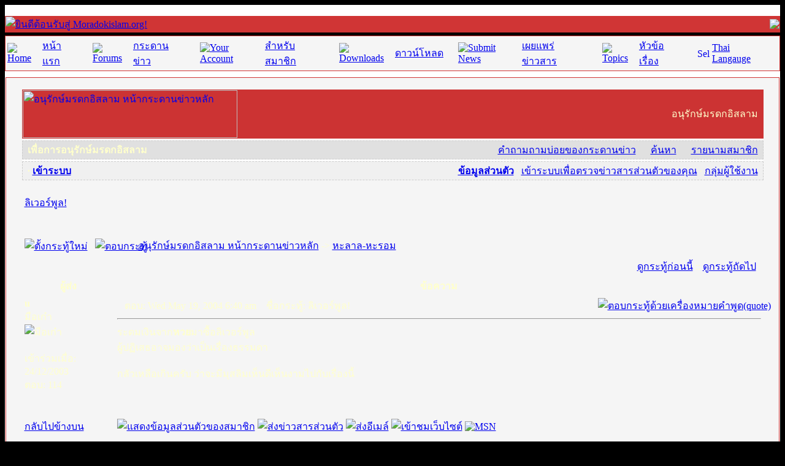

--- FILE ---
content_type: text/html
request_url: http://moradokislam.org/modules.php?name=Forums&file=viewtopic&t=64&view=next
body_size: 9044
content:
<SCRIPT LANGUAGE="JavaScript"><!-- Idea by: Nic Wolfe --><!-- This script and many more are available free online at --><!-- The JavaScript Source!! http://javascript.internet.com --><!-- Beginfunction popUp(URL) {day = new Date();id = day.getTime();eval("page" + id + " = window.open(URL, '" + id + "', 'toolbar=0,scrollbars=0,location=0,statusbar=0,menubar=0,resizable=1,width=430,height=450,left = 297,top = 159');");}// End --></script><!DOCTYPE HTML PUBLIC "-//W3C//DTD HTML 4.01 Transitional//EN">
<html>
<head>
<title>Moradokislam.org Forums-viewtopic-อาชีพในตลาดหลักทรัพย์</title>
<META HTTP-EQUIV="Content-Type" CONTENT="text/html; charset=TIS-620">
<META HTTP-EQUIV="EXPIRES" CONTENT="0">
<META NAME="RESOURCE-TYPE" CONTENT="DOCUMENT">
<META NAME="DISTRIBUTION" CONTENT="GLOBAL">
<META NAME="AUTHOR" CONTENT="Moradokislam.org">
<META NAME="COPYRIGHT" CONTENT="Copyright (c) by Moradokislam.org">
<META NAME="KEYWORDS" CONTENT="thainuke, ThaiNuke, PHP-Nuke Thailand, PHP-Nuke, phpnuke thailand, phpnuke, php-nuke thailand, Nuke, nuke, thai, Thai, thailand, Thailand, News, news, New, new, Technology, technology, Headlines, headlines, Nuke, nuke, PHP-Nuke, phpnuke, php-nuke, Geek, geek, Geeks, geeks, Hacker, hacker, Hackers, hackers, Linux, linux, Windows, windows, Software, software, Download, download, Downloads, downloads, Free, FREE, free, Community, community, MP3, mp3, Forum, forum, Forums, forums, Bulletin, bulletin, Board, board, Boards, boards, PHP, php, Survey, survey, Kernel, kernel, Comment, comment, Comments, comments, Portal, portal, ODP, odp, Open, open, Open Source, OpenSource, Opensource, opensource, open source, Free Software, FreeSoftware, Freesoftware, free software, GNU, gnu, GPL, gpl, License, license, Unix, UNIX, *nix, unix, MySQL, mysql, SQL, sql, Database, DataBase, Blogs, blogs, Blog, blog, database, Mandrake, mandrake, Red Hat, RedHat, red hat, Slackware, slackware, SUSE, SuSE, suse, Debian, debian, Gnome, GNOME, gnome, Kde, KDE, kde, Enlightenment, enlightenment, Interactive, interactive, Programming, programming, Extreme, extreme, Game, game, Games, games, Web Site, web site, Weblog, WebLog, weblog, Guru, GURU, guru, Oracle, oracle, db2, DB2, odbc, ODBC, plugin, plugins, Plugin, Plugins">
<META NAME="DESCRIPTION" CONTENT="เพื่อการอนุรักษ์มรดกอิสลาม">
<META NAME="ROBOTS" CONTENT="INDEX, FOLLOW">
<META NAME="REVISIT-AFTER" CONTENT="1 DAYS">
<META NAME="RATING" CONTENT="GENERAL">
<META NAME="GENERATOR" CONTENT="PHP-Nuke Copyright (c) 2007 by Francisco Burzi. This is free software, and you may redistribute it under the GPL (http://phpnuke.org/files/gpl.txt). PHP-Nuke comes with absolutely no warranty, for details, see the license (http://phpnuke.org/files/gpl.txt).">
<script type="text/javascript">
<!--
function openwindow(){
	window.open ("modules/Forums/copyright.php","Copyright","toolbar=no,location=no,directories=no,status=no,scrollbars=yes,resizable=no,copyhistory=no,width=400,height=200");
}
//-->
</SCRIPT>

<link rel="alternate" type="application/rss+xml" title="RSS" href="backend.php">
<LINK REL="StyleSheet" HREF="themes/IPBNukeRed/style/style.css" TYPE="text/css">





</head>

<body bgcolor="#000000" text="#FFFFCC"><table border="0" cellpadding="0" cellspacing="0" width="100%" align="center"><tr><td width="100%" bgcolor="#FFFFFF"><br><table border="0" width="100%" cellpadding="0" cellspacing="1" bgcolor="#D03535"><tr><td width="100%"><table border="0" cellpadding="0" cellspacing="0" width="100%" background="themes/IPBNukeRed/images/logobg.gif"><tr><td width="100%" align="left"><a href="index.php"><img border="0" src="themes/IPBNukeRed/images/logo2.gif" alt="ยินดีต้อนรับสู่ Moradokislam.org!"></a><td width="100%" align="right"><img border="0" src="themes/IPBNukeRed/images/logo3.gif"></td></tr></table></td></tr></table></td></tr><tr><td><img src="themes/IPBNukeRed/images/pixel.gif" width="1" height="5" border="0" alt=""></td></tr><tr><td width="100%"><table border="0" cellpadding="0" cellspacing="1" width="100%" bgcolor="#D03535"><tr><td nowrap="nowrap" width="100%" bgcolor="#F5F5F5" height="24" align="center"><table><tr><td><a href="index.php"><img src="themes/IPBNukeRed/images/home.gif" border="0" alt="Home"></a></td><td><font  class="topmenu"><a href="index.php">หน้าแรก</a>&nbsp;&nbsp;&nbsp;&nbsp;&nbsp;</td><td><a href="modules.php?name=Forums"><img src="themes/IPBNukeRed/images/forums.gif" border="0" alt="Forums"></a></td><td><font  class="topmenu"><a href="modules.php?name=Forums">กระดานข่าว</a>&nbsp;&nbsp;&nbsp;&nbsp;&nbsp;</td><td><a href="modules.php?name=Your_Account"><img src="themes/IPBNukeRed/images/account.gif" border="0" alt="Your Account"></a></td><td><font  class="topmenu"><a href="modules.php?name=Your_Account">สำหรับสมาชิก</a>&nbsp;&nbsp;&nbsp;&nbsp;&nbsp;</td><td><a href="modules.php?name=Downloads2"><img src="themes/IPBNukeRed/images/downloads.gif" border="0" alt="Downloads"></a></td><td><font  class="topmenu"><a href="modules.php?name=Downloads2">ดาวน์โหลด</a>&nbsp;&nbsp;&nbsp;&nbsp;&nbsp;</td><td><a href="modules.php?name=Submit_News"><img src="themes/IPBNukeRed/images/submit.gif" border="0" alt="Submit News"></a></td><td><font  class="topmenu"><a href="modules.php?name=Submit_News">เผยแพร่ข่าวสาร</a>&nbsp;&nbsp;&nbsp;&nbsp;&nbsp;</td><td><a href="modules.php?name=Topics"><img src="themes/IPBNukeRed/images/topics.gif" border="0" alt="Topics"></a></td><td><font  class="topmenu"><a href="modules.php?name=Topics">หัวข้อเรื่อง</a>&nbsp;&nbsp;&nbsp;&nbsp;&nbsp;</td><td><a href="index.php?newlang=thai"><img src="themes/IPBNukeRed/images/flag-thai.png" width="20" height="15" border="0" alt="Select Thai Langauge"></a></td><td><font  class="topmenu"><a href="index.php?newlang=thai">Thai Langauge</a>&nbsp;&nbsp;&nbsp;</td></tr></table></td></tr></table></td></tr><tr><td width="100%"><table width='100%' cellspacing='0' cellpadding='0' border='0'><tr><td bgcolor='#FFFFFF'></td></tr></table><tr><td width="100%" bgcolor="#FFFFFF"><img src="themes/IPBNukeRed/images/pixel.gif" width="1" height="9" border="0" alt=""></td></tr><table width="100%" cellpadding="0" bgcolor="#FFFFFF" cellspacing="0" border="0"><tr valign="top"><td width="138" bgcolor="#FFFFFF" valign="top"><td width="100%"><table width="100%" border="0" cellspacing="1" cellpadding="0" bgcolor="#FFFFFF"><tr><td><table width="100%" border="0" cellspacing="1" cellpadding="0" bgcolor=#D03535><tr><td><table width="100%" border="0" cellspacing="1" cellpadding="8" bgcolor="#F5F5F5"><tr><td><!DOCTYPE HTML PUBLIC "-//W3C//DTD HTML 4.01 Transitional//EN">
<html dir="ltr">
<head>
<meta http-equiv="Content-Type" content="text/html; charset=tis-620" />
<meta http-equiv="Content-Style-Type" content="text/css" />
<script language="JavaScript" type="text/JavaScript">
<!--


function MM_preloadImages() { //v3.0
  var d=document; if(d.images){ if(!d.MM_p) d.MM_p=new Array();
    var i,j=d.MM_p.length,a=MM_preloadImages.arguments; for(i=0; i<a.length; i++)
    if (a[i].indexOf("#")!=0){ d.MM_p[j]=new Image; d.MM_p[j++].src=a[i];}}
}
//-->
</script>


<title>อนุรักษ์มรดกอิสลาม :: ดูกระทู้ - ลิเวอร์พูล!</title>
<link rel="stylesheet" href="themes/IPBNukeRed/forums/forums.css" type="text/css" />
<body bgcolor="" text="" link="" vlink="">
<a name="top"></a>
<table width="99%" cellspacing="0" cellpadding="0" border="0" align="center">
<tr>
<td>

<table width="100%" border="0" cellspacing="0" cellpadding="10">
<tr>
<td>
	<table width="100%" cellspacing="1" cellpadding="0" border="0" bgcolor="#CC3333">
	  <tr>
		<td class="head" background="themes/IPBNukeRed/forums/images/logo_phpBB_back.gif" valign="middle">
			<table width="100%" cellspacing="0" cellpadding="0" border="0">
			<tr valign="middle">
				<td align="left"><a href="modules.php?name=Forums&file=index"><img src="themes/IPBNukeRed/forums/images/logo_phpBB.gif" width="350" height="78" border="0" alt="อนุรักษ์มรดกอิสลาม หน้ากระดานข่าวหลัก" /></a></td>
				<td align="right"><span class="maintitle">อนุรักษ์มรดกอิสลาม&nbsp;&nbsp;</span></td>
			</tr>
			</table>
		</td>
	  </tr>
	</table>

	<table width="100%" cellspacing="0" cellpadding="0" border="0" bgcolor="#FFFFFF">
	<tr>
		<td colspan="2" bgcolor="#FFFFFF"><img src="themes/IPBNukeRed/forums/images/spacer.gif" border="0" alt="" height="3" width="1" /></td>
	</tr>
	</table>

	<table width="100%" cellspacing="0" cellpadding="0" border="0" bgcolor="#E0E0E0" style="border: 1px dashed #CCCCCC">
	<tr valign="middle">
	 <td class="head" bgcolor="#E0E0E0" height="29"><span class="gensmall"><b>&nbsp;&nbsp;<nobr>เพื่อการอนุรักษ์มรดกอิสลาม</nobr></b></span></td>
	 <td class="head" bgcolor="#E0E0E0" height="29" align="right"><span class="gensmall">
	   &nbsp; &nbsp;&nbsp;<img src="themes/IPBNukeRed/forums/images/atb_help.gif" border="0" alt="" />&nbsp;<a class="gensmall" href='modules.php?name=Forums&file=faq'>คำถามถามบ่อยของกระดานข่าว</a>
	   &nbsp; &nbsp;&nbsp;<img src="themes/IPBNukeRed/forums/images/atb_search.gif" border="0" alt="" />&nbsp;<a class="gensmall" href='modules.php?name=Forums&file=search'>ค้นหา</a>
	   &nbsp; &nbsp;&nbsp;<img src="themes/IPBNukeRed/forums/images/atb_members.gif" border="0" alt="" />&nbsp;<a class="mainmenu" href='modules.php?name=Members_List&file=index'>รายนามสมาชิก</a>&nbsp;&nbsp;
	 </span></td>
		</form>
	</tr>
	</table>

	<table width="100%" cellspacing="0" cellpadding="0" border="0" bgcolor="#FFFFFF">
	<tr>
		<td colspan="2" bgcolor="#FFFFFF"><img src="themes/IPBNukeRed/forums/images/spacer.gif" border="0" alt="" height="3" width="1" /></td>
	</tr>
	</table>

	<table width="100%" cellspacing="0" cellpadding="0" border="0" bgcolor="#F0F0F0" style="border: 1px dashed #CCCCCC">
	<tr>
		<td class="head" bgcolor="#F0F0F0" colspan="2" align="left" valign="middle" height="29"><span class="mainmenu">
			&nbsp;&nbsp;<b>&middot;&nbsp;<a href="modules.php?name=Your_Account&redirect=index" class="mainmenu">เข้าระบบ</a></b>
		</td>

		<td class="head" bgcolor="#F0F0F0" colspan="2" align="right" valign="middle" height="29"><span class="gensmall">


			<b><a href="modules.php?name=Forums&file=profile&mode=editprofile" class="mainmenu">ข้อมูลส่วนตัว</a></b>&nbsp;&middot;
			<a href="modules.php?name=Private_Messages&file=index&folder=inbox" class="mainmenu">เข้าระบบเพื่อตรวจข่าวสารส่วนตัวของคุณ</a>&nbsp;&middot;
			<a href="modules.php?name=Forums&file=groupcp" class="mainmenu">กลุ่มผู้ใช้งาน</a>&nbsp;&nbsp;
		</td>
	  </tr>
	</table>
</td>
</table>

<table width="100%" border="0" cellspacing="0" cellpadding="10">
<tr>
  <td class="bodyline" bordercolor="#875434">


<table width="100%" cellspacing="2" cellpadding="2" border="0">
  <tr>
	<td align="left" valign="bottom" colspan="2"><a class="maintitle" href="modules.php?name=Forums&file=viewtopic&t=87&amp;start=0&amp;postdays=0&amp;postorder=asc&amp;highlight=">ลิเวอร์พูล!</a><br />
	  <span class="gensmall"><b></b><br />
	  &nbsp; </span></td>
  </tr>
</table>

<table width="100%" cellspacing="2" cellpadding="2" border="0">
  <tr>
	<td align="left" valign="bottom" nowrap="nowrap"><span class="nav"><a href="modules.php?name=Forums&file=posting&mode=newtopic&amp;f=10"><img src="themes/IPBNukeRed/forums/images/lang_thai/post.gif" border="0" alt="ตั้งกระทู้ใหม่" align="middle" /></a>&nbsp;&nbsp;&nbsp;<a href="modules.php?name=Forums&file=posting&mode=reply&amp;t=87"><img src="themes/IPBNukeRed/forums/images/lang_thai/reply.gif" border="0" alt="ตอบกระทู้" align="middle" /></a></span></td>
	<td align="left" valign="middle" width="100%"><span class="nav">&nbsp;&nbsp;&nbsp;<a href="modules.php?name=Forums&file=index" class="nav">อนุรักษ์มรดกอิสลาม หน้ากระดานข่าวหลัก</a>
	  -> <a href="modules.php?name=Forums&file=viewforum&f=10" class="nav">หะลาล-หะรอม</a></span></td>
  </tr>
</table>

<table class="forumline" width="100%" cellspacing="1" cellpadding="3" border="0">
	<tr align="right">
		<td class="catHead" colspan="2" height="28"><span class="nav"><a href="modules.php?name=Forums&file=viewtopic&t=87&amp;view=previous" class="nav">ดูกระทู้ก่อนนี้</a> :: <a href="modules.php?name=Forums&file=viewtopic&t=87&amp;view=next" class="nav">ดูกระทู้ถัดไป</a> &nbsp;</span></td>
	</tr>
	
	<tr>
		<th class="thLeft" width="150" height="26" nowrap="nowrap">ผู้ส่ง</th>
		<th class="thRight" nowrap="nowrap">ข้อความ</th>
	</tr>
	<tr>
		<td width="150" align="left" valign="top" class="row1"><span class="name"><a name="448"></a><b>u</b></span><br /><span class="postdetails">มือเก๋า<br /><img src="modules/Forums/images/ranks/4.gif" alt="มือเก๋า" title="มือเก๋า" border="0" /><br /><img src="modules/Forums/images/avatars/072.gif" alt="" border="0" /><br /><br />เข้าร่วมเมื่อ: 24/12/2003<br />ตอบ: 114<br /><br />
</span><br /></td>
		<td class="row1" width="100%" height="28" valign="top"><table width="100%" border="0" cellspacing="0" cellpadding="0">
			<tr>
				<td width="100%"><a href="modules.php?name=Forums&file=viewtopic&p=448#448"><img src="themes/IPBNukeRed/forums/images/icon_minipost.gif" width="12" height="9" alt="ตอบ" title="ตอบ" border="0" /></a><span class="postdetails">ตอบ: Wed May 19, 2004 6:40 am<span class="gen">&nbsp;</span>&nbsp; &nbsp;ชื่อกระทู้: ลิเวอร์พูล!</span></td>
				<td valign="top" align="right" nowrap="nowrap"><a href="modules.php?name=Forums&file=posting&mode=quote&amp;p=448"><img src="themes/IPBNukeRed/forums/images/lang_thai/icon_quote.gif" alt="ตอบกระทู้ด้วยเครื่องหมายคำพูด(quote)" title="ตอบกระทู้ด้วยเครื่องหมายคำพูด(quote)" border="0" /></a>   </td>
			</tr>
			<tr>
				<td colspan="2"><hr /></td>
			</tr>
			<tr>
				<td colspan="2"><span class="postbody">ระดมเงินจาก<span style="font-weight: bold">หวย</span>มาซื้อลิเวอร์พูล
<br />
ผู้ปฏิเสธอาจมองว่าเป็นเรื่องธรรมดา
<br />

<br />
กลัวเหลือเกินครับ ว่าจะมีมุสลิมเห็นดีเห็นงามไปกับเรื่องนี้</span><span class="postbody"></span><span class="gensmall"></span></td>
			</tr>
		</table></td>
	</tr>
	<tr>
		<td class="row1" width="150" align="left" valign="middle"><span class="nav"><a href="#top" class="nav">กลับไปข้างบน</a></span></td>
		<td class="row1" width="100%" height="28" valign="bottom" nowrap="nowrap"><table cellspacing="0" cellpadding="0" border="0" height="18" width="18">
			<tr>
				<td valign="middle" nowrap="nowrap"><a href="modules.php?name=Forums&file=profile&mode=viewprofile&amp;u=11"><img src="themes/IPBNukeRed/forums/images/lang_thai/icon_profile.gif" alt="แสดงข้อมูลส่วนตัวของสมาชิก" title="แสดงข้อมูลส่วนตัวของสมาชิก" border="0" /></a> <a href="modules.php?name=Private_Messages&file=index&mode=post&amp;u=11"><img src="themes/IPBNukeRed/forums/images/lang_thai/icon_pm.gif" alt="ส่งข่าวสารส่วนตัว" title="ส่งข่าวสารส่วนตัว" border="0" /></a> <a href="mailto:unussorn@hotmail.com"><img src="themes/IPBNukeRed/forums/images/lang_thai/icon_email.gif" alt="ส่งอีเมล์" title="ส่งอีเมล์" border="0" /></a> <a href="http://spaces.msn.com/members/unussorn/" target="_userwww"><img src="themes/IPBNukeRed/forums/images/lang_thai/icon_www.gif" alt="เข้าชมเว็บไซต์" title="เข้าชมเว็บไซต์" border="0" /></a>   <a href="modules.php?name=Forums&file=profile&mode=viewprofile&amp;u=11"><img src="themes/IPBNukeRed/forums/images/lang_thai/icon_msnm.gif" alt="MSN" title="MSN" border="0" /></a><script language="JavaScript" type="text/javascript"><!--

	if ( navigator.userAgent.toLowerCase().indexOf('mozilla') != -1 && navigator.userAgent.indexOf('5.') == -1 )
		document.write(' ');
	else
		document.write('</td><td>&nbsp;</td><td valign="top" nowrap="nowrap"><div style="position:relative"><div style="position:absolute"></div><div style="position:absolute;left:3px;top:-1px"></div></div>');

				//--></script><noscript></noscript></td>
			</tr>
		</table></td>
	</tr>
	<tr>
		<td class="spaceRow" colspan="2" height="1"><img src="themes/IPBNukeRed/forums/images/spacer.gif" alt="" width="1" height="1" /></td>
	</tr>
	<tr>
		<td width="150" align="left" valign="top" class="row2"><span class="name"><a name="452"></a><b>รอยยา</b></span><br /><span class="postdetails">มือเก่า<br /><img src="modules/Forums/images/ranks/3.gif" alt="มือเก่า" title="มือเก่า" border="0" /><br /><img src="modules/Forums/images/avatars/blank.gif" alt="" border="0" /><br /><br />เข้าร่วมเมื่อ: 20/02/2004<br />ตอบ: 78<br /><br />
</span><br /></td>
		<td class="row2" width="100%" height="28" valign="top"><table width="100%" border="0" cellspacing="0" cellpadding="0">
			<tr>
				<td width="100%"><a href="modules.php?name=Forums&file=viewtopic&p=452#452"><img src="themes/IPBNukeRed/forums/images/icon_minipost.gif" width="12" height="9" alt="ตอบ" title="ตอบ" border="0" /></a><span class="postdetails">ตอบ: Wed May 19, 2004 12:25 pm<span class="gen">&nbsp;</span>&nbsp; &nbsp;ชื่อกระทู้: </span></td>
				<td valign="top" align="right" nowrap="nowrap"><a href="modules.php?name=Forums&file=posting&mode=quote&amp;p=452"><img src="themes/IPBNukeRed/forums/images/lang_thai/icon_quote.gif" alt="ตอบกระทู้ด้วยเครื่องหมายคำพูด(quote)" title="ตอบกระทู้ด้วยเครื่องหมายคำพูด(quote)" border="0" /></a>   </td>
			</tr>
			<tr>
				<td colspan="2"><hr /></td>
			</tr>
			<tr>
				<td colspan="2"><span class="postbody">อัสลมมุอะลัยกุม
<br />

<br />

<br />
เงินซื้อหวยนี่บาปแน่ แต่เงินซื้อหุ้นฟุตบอลบาปด้วยหรือ งงคะ... ช่วยกรุณาบอกหน่อยนะคะ</span><span class="postbody"></span><span class="gensmall"></span></td>
			</tr>
		</table></td>
	</tr>
	<tr>
		<td class="row2" width="150" align="left" valign="middle"><span class="nav"><a href="#top" class="nav">กลับไปข้างบน</a></span></td>
		<td class="row2" width="100%" height="28" valign="bottom" nowrap="nowrap"><table cellspacing="0" cellpadding="0" border="0" height="18" width="18">
			<tr>
				<td valign="middle" nowrap="nowrap"><a href="modules.php?name=Forums&file=profile&mode=viewprofile&amp;u=100"><img src="themes/IPBNukeRed/forums/images/lang_thai/icon_profile.gif" alt="แสดงข้อมูลส่วนตัวของสมาชิก" title="แสดงข้อมูลส่วนตัวของสมาชิก" border="0" /></a> <a href="modules.php?name=Private_Messages&file=index&mode=post&amp;u=100"><img src="themes/IPBNukeRed/forums/images/lang_thai/icon_pm.gif" alt="ส่งข่าวสารส่วนตัว" title="ส่งข่าวสารส่วนตัว" border="0" /></a>     <script language="JavaScript" type="text/javascript"><!--

	if ( navigator.userAgent.toLowerCase().indexOf('mozilla') != -1 && navigator.userAgent.indexOf('5.') == -1 )
		document.write(' ');
	else
		document.write('</td><td>&nbsp;</td><td valign="top" nowrap="nowrap"><div style="position:relative"><div style="position:absolute"></div><div style="position:absolute;left:3px;top:-1px"></div></div>');

				//--></script><noscript></noscript></td>
			</tr>
		</table></td>
	</tr>
	<tr>
		<td class="spaceRow" colspan="2" height="1"><img src="themes/IPBNukeRed/forums/images/spacer.gif" alt="" width="1" height="1" /></td>
	</tr>
	<tr>
		<td width="150" align="left" valign="top" class="row1"><span class="name"><a name="454"></a><b>u</b></span><br /><span class="postdetails">มือเก๋า<br /><img src="modules/Forums/images/ranks/4.gif" alt="มือเก๋า" title="มือเก๋า" border="0" /><br /><img src="modules/Forums/images/avatars/072.gif" alt="" border="0" /><br /><br />เข้าร่วมเมื่อ: 24/12/2003<br />ตอบ: 114<br /><br />
</span><br /></td>
		<td class="row1" width="100%" height="28" valign="top"><table width="100%" border="0" cellspacing="0" cellpadding="0">
			<tr>
				<td width="100%"><a href="modules.php?name=Forums&file=viewtopic&p=454#454"><img src="themes/IPBNukeRed/forums/images/icon_minipost.gif" width="12" height="9" alt="ตอบ" title="ตอบ" border="0" /></a><span class="postdetails">ตอบ: Wed May 19, 2004 1:09 pm<span class="gen">&nbsp;</span>&nbsp; &nbsp;ชื่อกระทู้: </span></td>
				<td valign="top" align="right" nowrap="nowrap"><a href="modules.php?name=Forums&file=posting&mode=quote&amp;p=454"><img src="themes/IPBNukeRed/forums/images/lang_thai/icon_quote.gif" alt="ตอบกระทู้ด้วยเครื่องหมายคำพูด(quote)" title="ตอบกระทู้ด้วยเครื่องหมายคำพูด(quote)" border="0" /></a>   </td>
			</tr>
			<tr>
				<td colspan="2"><hr /></td>
			</tr>
			<tr>
				<td colspan="2"><span class="postbody">รัฐบาลขายหวย ....เอาเงินไปซื้อหุ้น</span><span class="postbody"></span><span class="gensmall"></span></td>
			</tr>
		</table></td>
	</tr>
	<tr>
		<td class="row1" width="150" align="left" valign="middle"><span class="nav"><a href="#top" class="nav">กลับไปข้างบน</a></span></td>
		<td class="row1" width="100%" height="28" valign="bottom" nowrap="nowrap"><table cellspacing="0" cellpadding="0" border="0" height="18" width="18">
			<tr>
				<td valign="middle" nowrap="nowrap"><a href="modules.php?name=Forums&file=profile&mode=viewprofile&amp;u=11"><img src="themes/IPBNukeRed/forums/images/lang_thai/icon_profile.gif" alt="แสดงข้อมูลส่วนตัวของสมาชิก" title="แสดงข้อมูลส่วนตัวของสมาชิก" border="0" /></a> <a href="modules.php?name=Private_Messages&file=index&mode=post&amp;u=11"><img src="themes/IPBNukeRed/forums/images/lang_thai/icon_pm.gif" alt="ส่งข่าวสารส่วนตัว" title="ส่งข่าวสารส่วนตัว" border="0" /></a> <a href="mailto:unussorn@hotmail.com"><img src="themes/IPBNukeRed/forums/images/lang_thai/icon_email.gif" alt="ส่งอีเมล์" title="ส่งอีเมล์" border="0" /></a> <a href="http://spaces.msn.com/members/unussorn/" target="_userwww"><img src="themes/IPBNukeRed/forums/images/lang_thai/icon_www.gif" alt="เข้าชมเว็บไซต์" title="เข้าชมเว็บไซต์" border="0" /></a>   <a href="modules.php?name=Forums&file=profile&mode=viewprofile&amp;u=11"><img src="themes/IPBNukeRed/forums/images/lang_thai/icon_msnm.gif" alt="MSN" title="MSN" border="0" /></a><script language="JavaScript" type="text/javascript"><!--

	if ( navigator.userAgent.toLowerCase().indexOf('mozilla') != -1 && navigator.userAgent.indexOf('5.') == -1 )
		document.write(' ');
	else
		document.write('</td><td>&nbsp;</td><td valign="top" nowrap="nowrap"><div style="position:relative"><div style="position:absolute"></div><div style="position:absolute;left:3px;top:-1px"></div></div>');

				//--></script><noscript></noscript></td>
			</tr>
		</table></td>
	</tr>
	<tr>
		<td class="spaceRow" colspan="2" height="1"><img src="themes/IPBNukeRed/forums/images/spacer.gif" alt="" width="1" height="1" /></td>
	</tr>
	<tr>
		<td width="150" align="left" valign="top" class="row2"><span class="name"><a name="455"></a><b>รอยยา</b></span><br /><span class="postdetails">มือเก่า<br /><img src="modules/Forums/images/ranks/3.gif" alt="มือเก่า" title="มือเก่า" border="0" /><br /><img src="modules/Forums/images/avatars/blank.gif" alt="" border="0" /><br /><br />เข้าร่วมเมื่อ: 20/02/2004<br />ตอบ: 78<br /><br />
</span><br /></td>
		<td class="row2" width="100%" height="28" valign="top"><table width="100%" border="0" cellspacing="0" cellpadding="0">
			<tr>
				<td width="100%"><a href="modules.php?name=Forums&file=viewtopic&p=455#455"><img src="themes/IPBNukeRed/forums/images/icon_minipost.gif" width="12" height="9" alt="ตอบ" title="ตอบ" border="0" /></a><span class="postdetails">ตอบ: Wed May 19, 2004 1:51 pm<span class="gen">&nbsp;</span>&nbsp; &nbsp;ชื่อกระทู้: </span></td>
				<td valign="top" align="right" nowrap="nowrap"><a href="modules.php?name=Forums&file=posting&mode=quote&amp;p=455"><img src="themes/IPBNukeRed/forums/images/lang_thai/icon_quote.gif" alt="ตอบกระทู้ด้วยเครื่องหมายคำพูด(quote)" title="ตอบกระทู้ด้วยเครื่องหมายคำพูด(quote)" border="0" /></a>   </td>
			</tr>
			<tr>
				<td colspan="2"><hr /></td>
			</tr>
			<tr>
				<td colspan="2"><span class="postbody">"รัฐบาลขายหวย ....เอาเงินไปซื้อหุ้น"
<br />

<br />

<br />
แล้วเราก็ซื้อหุ้น...จากรัฐบาลหวย อย่างนี้ใช่ไหมคะ ก็เท่ากับกองฉลากเป็นเจ้ามือขายหุ้นฟุตบอล
<br />
ถ้าเข้าใจผิดต้องขอมะอัฟด้วย
<br />

<br />
ยะซากัลลลอฮฺ</span><span class="postbody"></span><span class="gensmall"></span></td>
			</tr>
		</table></td>
	</tr>
	<tr>
		<td class="row2" width="150" align="left" valign="middle"><span class="nav"><a href="#top" class="nav">กลับไปข้างบน</a></span></td>
		<td class="row2" width="100%" height="28" valign="bottom" nowrap="nowrap"><table cellspacing="0" cellpadding="0" border="0" height="18" width="18">
			<tr>
				<td valign="middle" nowrap="nowrap"><a href="modules.php?name=Forums&file=profile&mode=viewprofile&amp;u=100"><img src="themes/IPBNukeRed/forums/images/lang_thai/icon_profile.gif" alt="แสดงข้อมูลส่วนตัวของสมาชิก" title="แสดงข้อมูลส่วนตัวของสมาชิก" border="0" /></a> <a href="modules.php?name=Private_Messages&file=index&mode=post&amp;u=100"><img src="themes/IPBNukeRed/forums/images/lang_thai/icon_pm.gif" alt="ส่งข่าวสารส่วนตัว" title="ส่งข่าวสารส่วนตัว" border="0" /></a>     <script language="JavaScript" type="text/javascript"><!--

	if ( navigator.userAgent.toLowerCase().indexOf('mozilla') != -1 && navigator.userAgent.indexOf('5.') == -1 )
		document.write(' ');
	else
		document.write('</td><td>&nbsp;</td><td valign="top" nowrap="nowrap"><div style="position:relative"><div style="position:absolute"></div><div style="position:absolute;left:3px;top:-1px"></div></div>');

				//--></script><noscript></noscript></td>
			</tr>
		</table></td>
	</tr>
	<tr>
		<td class="spaceRow" colspan="2" height="1"><img src="themes/IPBNukeRed/forums/images/spacer.gif" alt="" width="1" height="1" /></td>
	</tr>
	<tr>
		<td width="150" align="left" valign="top" class="row1"><span class="name"><a name="456"></a><b>nes</b></span><br /><span class="postdetails">มือเก่า<br /><img src="modules/Forums/images/ranks/3.gif" alt="มือเก่า" title="มือเก่า" border="0" /><br /><img src="modules/Forums/images/avatars/gallery/blank.gif" alt="" border="0" /><br /><br />เข้าร่วมเมื่อ: Mar 12, 2004<br />ตอบ: 80<br />ที่อยู่: bkk<br />
</span><br /></td>
		<td class="row1" width="100%" height="28" valign="top"><table width="100%" border="0" cellspacing="0" cellpadding="0">
			<tr>
				<td width="100%"><a href="modules.php?name=Forums&file=viewtopic&p=456#456"><img src="themes/IPBNukeRed/forums/images/icon_minipost.gif" width="12" height="9" alt="ตอบ" title="ตอบ" border="0" /></a><span class="postdetails">ตอบ: Wed May 19, 2004 2:16 pm<span class="gen">&nbsp;</span>&nbsp; &nbsp;ชื่อกระทู้: </span></td>
				<td valign="top" align="right" nowrap="nowrap"><a href="modules.php?name=Forums&file=posting&mode=quote&amp;p=456"><img src="themes/IPBNukeRed/forums/images/lang_thai/icon_quote.gif" alt="ตอบกระทู้ด้วยเครื่องหมายคำพูด(quote)" title="ตอบกระทู้ด้วยเครื่องหมายคำพูด(quote)" border="0" /></a>   </td>
			</tr>
			<tr>
				<td colspan="2"><hr /></td>
			</tr>
			<tr>
				<td colspan="2"><span class="postbody"><b>สำนักงานสลากกินแบ่งรัฐบาลเตรียมออกสลากพิเศษการกีฬา10,000 ล้านบาท เพื่อนำรายได้จัดตั้งบริษัทถือหุ้นในสโมสรลิเวอร์พูล</b>
<br />
 
<br />

<br />
การดำเนินการออกสลากพิเศษเพื่อการกีฬาจำนวน 10,000 ล้านบาท ตามมติคณะรัฐมนตรีเพื่อจัดตั้งบริษัทเข้าไปซื้อหุ้นสโมสรลิเวอร์พูลร้อยละ 30 โดยบริษัทนี้จะจดทะเบียนในตลาดหลักทรัพย์ด้วยทุนจดทะเบียน 5,000 ล้านบาท ซึ่ง 3,000 ล้านบาทมาจากกำไรในการจำหน่ายสลากพิเศษเพื่อการกีฬา ส่วนอีก 2,000 ล้านบาท มาจากการขายสลากกินแบ่งรัฐบาล
<br />

<br />
ในเบื้องต้นสำนักงานสลากกินแบ่งรัฐบาล จะพิมพ์สลากจำนวน 10 ล้านใบ จำหน่ายใบละ 1,000 บาท แบ่งขายเป็น 4 ส่วน ส่วนละ 250 บาท เพื่อให้ผู้มีรายได้น้อยเป็นเจ้าของ ซึ่งเป็นสลากพิเศษ 7 หลักต่างจากสลากปัจจุบันที่มีอยู่ 6 หลัก มีเงินรางวัลรวม 4,000 ล้านบาท แบ่งเป็นรางวัลที่ 1 มูลค่า 1,000 ล้านบาท และรางวัลย่อยอีก 3,000 ล้านบาท ส่วนสลากที่ไม่ถูกรางวัลจะคิดเป็นมูลค่าหุ้นในบริษัทที่จัดตั้งขึ้นใหม่ 200 บาท ทั้งนี้ สำนักงานสลากกินแบ่งรัฐบาลคาดว่าจะใช้เวลาประมาณ 3 เดือน เตรียมการจำหน่ายสลากพิเศษเพื่อการกีฬา แต่กำหนดไว้ว่าจะจำหน่ายเพียงงวดเดียว ผ่านธนาคารออมสิน และธนาคารกรุงไทย และวันนี้ (19 พ.ค.) จะหารือระหว่างหน่วยงานที่เกี่ยวข้องเพื่อกำหนดเงื่อนไขการขายสลากให้ชัดเจน
<br />

<br />
<b>สำนักข่าวไอทีวี</b>
<br />

<br />

<br />
ผมว่าผีพนันบอลคงเกลื่อนเมืองแน่ๆ โดยเฉพาะผีแขก</span><span class="postbody"></span><span class="gensmall"></span></td>
			</tr>
		</table></td>
	</tr>
	<tr>
		<td class="row1" width="150" align="left" valign="middle"><span class="nav"><a href="#top" class="nav">กลับไปข้างบน</a></span></td>
		<td class="row1" width="100%" height="28" valign="bottom" nowrap="nowrap"><table cellspacing="0" cellpadding="0" border="0" height="18" width="18">
			<tr>
				<td valign="middle" nowrap="nowrap"><a href="modules.php?name=Forums&file=profile&mode=viewprofile&amp;u=119"><img src="themes/IPBNukeRed/forums/images/lang_thai/icon_profile.gif" alt="แสดงข้อมูลส่วนตัวของสมาชิก" title="แสดงข้อมูลส่วนตัวของสมาชิก" border="0" /></a> <a href="modules.php?name=Private_Messages&file=index&mode=post&amp;u=119"><img src="themes/IPBNukeRed/forums/images/lang_thai/icon_pm.gif" alt="ส่งข่าวสารส่วนตัว" title="ส่งข่าวสารส่วนตัว" border="0" /></a>     <script language="JavaScript" type="text/javascript"><!--

	if ( navigator.userAgent.toLowerCase().indexOf('mozilla') != -1 && navigator.userAgent.indexOf('5.') == -1 )
		document.write(' ');
	else
		document.write('</td><td>&nbsp;</td><td valign="top" nowrap="nowrap"><div style="position:relative"><div style="position:absolute"></div><div style="position:absolute;left:3px;top:-1px"></div></div>');

				//--></script><noscript></noscript></td>
			</tr>
		</table></td>
	</tr>
	<tr>
		<td class="spaceRow" colspan="2" height="1"><img src="themes/IPBNukeRed/forums/images/spacer.gif" alt="" width="1" height="1" /></td>
	</tr>
	<tr>
		<td width="150" align="left" valign="top" class="row2"><span class="name"><a name="459"></a><b>หลวงกฤษฎาวินิจ</b></span><br /><span class="postdetails">มือใหม่<br /><img src="modules/Forums/images/ranks/1.gif" alt="มือใหม่" title="มือใหม่" border="0" /><br /><img src="modules/Forums/images/avatars/gallery/blank.gif" alt="" border="0" /><br /><br />เข้าร่วมเมื่อ: Jan 10, 2004<br />ตอบ: 27<br />ที่อยู่: thailand<br />
</span><br /></td>
		<td class="row2" width="100%" height="28" valign="top"><table width="100%" border="0" cellspacing="0" cellpadding="0">
			<tr>
				<td width="100%"><a href="modules.php?name=Forums&file=viewtopic&p=459#459"><img src="themes/IPBNukeRed/forums/images/icon_minipost.gif" width="12" height="9" alt="ตอบ" title="ตอบ" border="0" /></a><span class="postdetails">ตอบ: Wed May 19, 2004 3:05 pm<span class="gen">&nbsp;</span>&nbsp; &nbsp;ชื่อกระทู้: </span></td>
				<td valign="top" align="right" nowrap="nowrap"><a href="modules.php?name=Forums&file=posting&mode=quote&amp;p=459"><img src="themes/IPBNukeRed/forums/images/lang_thai/icon_quote.gif" alt="ตอบกระทู้ด้วยเครื่องหมายคำพูด(quote)" title="ตอบกระทู้ด้วยเครื่องหมายคำพูด(quote)" border="0" /></a>   </td>
			</tr>
			<tr>
				<td colspan="2"><hr /></td>
			</tr>
			<tr>
				<td colspan="2"><span class="postbody">คนไทยได้ลุ้น   <img src="modules/Forums/images/smiles/icon_eek.gif" alt="Shocked" border="0" />  <img src="modules/Forums/images/smiles/icon_eek.gif" alt="Shocked" border="0" />  <img src="modules/Forums/images/smiles/icon_eek.gif" alt="Shocked" border="0" /> 
<br />
นายกได้หน้า   <img src="modules/Forums/images/smiles/icon_redface.gif" alt="Embarassed" border="0" />  <img src="modules/Forums/images/smiles/icon_redface.gif" alt="Embarassed" border="0" />  <img src="modules/Forums/images/smiles/icon_redface.gif" alt="Embarassed" border="0" /> 
<br />
ฝรั่งได้ตังค์  <img src="modules/Forums/images/smiles/icon_evil.gif" alt="Evil or Very Mad" border="0" />  <img src="modules/Forums/images/smiles/icon_evil.gif" alt="Evil or Very Mad" border="0" />  :P</span><span class="postbody"></span><span class="gensmall"></span></td>
			</tr>
		</table></td>
	</tr>
	<tr>
		<td class="row2" width="150" align="left" valign="middle"><span class="nav"><a href="#top" class="nav">กลับไปข้างบน</a></span></td>
		<td class="row2" width="100%" height="28" valign="bottom" nowrap="nowrap"><table cellspacing="0" cellpadding="0" border="0" height="18" width="18">
			<tr>
				<td valign="middle" nowrap="nowrap"><a href="modules.php?name=Forums&file=profile&mode=viewprofile&amp;u=35"><img src="themes/IPBNukeRed/forums/images/lang_thai/icon_profile.gif" alt="แสดงข้อมูลส่วนตัวของสมาชิก" title="แสดงข้อมูลส่วนตัวของสมาชิก" border="0" /></a> <a href="modules.php?name=Private_Messages&file=index&mode=post&amp;u=35"><img src="themes/IPBNukeRed/forums/images/lang_thai/icon_pm.gif" alt="ส่งข่าวสารส่วนตัว" title="ส่งข่าวสารส่วนตัว" border="0" /></a>     <script language="JavaScript" type="text/javascript"><!--

	if ( navigator.userAgent.toLowerCase().indexOf('mozilla') != -1 && navigator.userAgent.indexOf('5.') == -1 )
		document.write(' ');
	else
		document.write('</td><td>&nbsp;</td><td valign="top" nowrap="nowrap"><div style="position:relative"><div style="position:absolute"></div><div style="position:absolute;left:3px;top:-1px"></div></div>');

				//--></script><noscript></noscript></td>
			</tr>
		</table></td>
	</tr>
	<tr>
		<td class="spaceRow" colspan="2" height="1"><img src="themes/IPBNukeRed/forums/images/spacer.gif" alt="" width="1" height="1" /></td>
	</tr>
	<tr>
		<td width="150" align="left" valign="top" class="row1"><span class="name"><a name="475"></a><b>หลวงกาละแม</b></span><br /><span class="postdetails">มือใหม่<br /><img src="modules/Forums/images/ranks/1.gif" alt="มือใหม่" title="มือใหม่" border="0" /><br /><img src="modules/Forums/images/avatars/blank.gif" alt="" border="0" /><br /><br />เข้าร่วมเมื่อ: 03/03/2004<br />ตอบ: 7<br /><br />
</span><br /></td>
		<td class="row1" width="100%" height="28" valign="top"><table width="100%" border="0" cellspacing="0" cellpadding="0">
			<tr>
				<td width="100%"><a href="modules.php?name=Forums&file=viewtopic&p=475#475"><img src="themes/IPBNukeRed/forums/images/icon_minipost.gif" width="12" height="9" alt="ตอบ" title="ตอบ" border="0" /></a><span class="postdetails">ตอบ: Thu May 20, 2004 6:33 pm<span class="gen">&nbsp;</span>&nbsp; &nbsp;ชื่อกระทู้: </span></td>
				<td valign="top" align="right" nowrap="nowrap"><a href="modules.php?name=Forums&file=posting&mode=quote&amp;p=475"><img src="themes/IPBNukeRed/forums/images/lang_thai/icon_quote.gif" alt="ตอบกระทู้ด้วยเครื่องหมายคำพูด(quote)" title="ตอบกระทู้ด้วยเครื่องหมายคำพูด(quote)" border="0" /></a>   </td>
			</tr>
			<tr>
				<td colspan="2"><hr /></td>
			</tr>
			<tr>
				<td colspan="2"><span class="postbody">มีนักวิชาการในมหาวิทยาลัยหลายคน  พยายามออกมาห้ามปรามการลงทุนซื้อหุ้นลิเวอร์พูล
<br />

<br />
ของนายกไทย(นักสร้างภาพตังยง) แต่ก็ไมเป็นผล  
<br />

<br />
ซึ่งการซื้อหุ้นสโมสรในครั้งนี้  เท่ากับว่าการกีฬาไม่มีความหมาย  แต่จะกลายเป็นธุรกิจ
<br />

<br />
ไปโดยปริยาย  และสิ่งที่จะตามมาก็คีอการตั้งโตะพนันอย่างเสรี  ที่นายกได้ตั้งใจเอาไว้
<br />

<br />
     น่าสมเพชเหลือเกินที่เรามีผู้นำสมองฝ่อ  คิดแต่จะกอบโกยผลประโยชน์เข้ากระเป๋า
<br />

<br />
เพียงอย่างเดียว  ไม่เคยคิดสงสารเยาวชนที่กำลังเติบโตมา  ที่ต้องมาติดการพนันอย่าง
<br />

<br />
ถูกกฎหมาย  เหมือนในอดีตเช่น  หวยรัฐบาล  สนามม้า</span><span class="postbody"></span><span class="gensmall"></span></td>
			</tr>
		</table></td>
	</tr>
	<tr>
		<td class="row1" width="150" align="left" valign="middle"><span class="nav"><a href="#top" class="nav">กลับไปข้างบน</a></span></td>
		<td class="row1" width="100%" height="28" valign="bottom" nowrap="nowrap"><table cellspacing="0" cellpadding="0" border="0" height="18" width="18">
			<tr>
				<td valign="middle" nowrap="nowrap"><a href="modules.php?name=Forums&file=profile&mode=viewprofile&amp;u=106"><img src="themes/IPBNukeRed/forums/images/lang_thai/icon_profile.gif" alt="แสดงข้อมูลส่วนตัวของสมาชิก" title="แสดงข้อมูลส่วนตัวของสมาชิก" border="0" /></a> <a href="modules.php?name=Private_Messages&file=index&mode=post&amp;u=106"><img src="themes/IPBNukeRed/forums/images/lang_thai/icon_pm.gif" alt="ส่งข่าวสารส่วนตัว" title="ส่งข่าวสารส่วนตัว" border="0" /></a>     <script language="JavaScript" type="text/javascript"><!--

	if ( navigator.userAgent.toLowerCase().indexOf('mozilla') != -1 && navigator.userAgent.indexOf('5.') == -1 )
		document.write(' ');
	else
		document.write('</td><td>&nbsp;</td><td valign="top" nowrap="nowrap"><div style="position:relative"><div style="position:absolute"></div><div style="position:absolute;left:3px;top:-1px"></div></div>');

				//--></script><noscript></noscript></td>
			</tr>
		</table></td>
	</tr>
	<tr>
		<td class="spaceRow" colspan="2" height="1"><img src="themes/IPBNukeRed/forums/images/spacer.gif" alt="" width="1" height="1" /></td>
	</tr>
	<tr align="center">
		<td class="catBottom" colspan="2" height="28"><table cellspacing="0" cellpadding="0" border="0">
			<tr><form method="post" action="modules.php?name=Forums&file=viewtopic&t=87&amp;start=0">
				<td align="center"><span class="gensmall">แสดงการตอบก่อนนี้: <select name="postdays"><option value="0" selected="selected">การตอบทั้งหมด</option><option value="1">1 วัน</option><option value="7">7 วัน</option><option value="14">2 สัปดาห์</option><option value="30">1 เดือน</option><option value="90">3 เดือน</option><option value="180">6 เดือน</option><option value="364">1 ปี</option></select>&nbsp;<select name="postorder"><option value="asc" selected="selected">เก่ามาก่อน</option><option value="desc">ใหม่มาก่อน</option></select>&nbsp;<input type="submit" value="ไป" class="liteoption" name="submit" /></span></td>
			</form></tr>
		</table></td>
	</tr>
</table>

<table width="100%" cellspacing="2" cellpadding="2" border="0" align="center">
  <tr>
	<td align="left" valign="middle" nowrap="nowrap"><span class="nav"><a href="modules.php?name=Forums&file=posting&mode=newtopic&amp;f=10"><img src="themes/IPBNukeRed/forums/images/lang_thai/post.gif" border="0" alt="ตั้งกระทู้ใหม่" align="middle" /></a>&nbsp;&nbsp;&nbsp;<a href="modules.php?name=Forums&file=posting&mode=reply&amp;t=87"><img src="themes/IPBNukeRed/forums/images/lang_thai/reply.gif" border="0" alt="ตอบกระทู้" align="middle" /></a></span></td>
	<td align="left" valign="middle" width="100%"><span class="nav">&nbsp;&nbsp;&nbsp;<a href="modules.php?name=Forums&file=index" class="nav">อนุรักษ์มรดกอิสลาม หน้ากระดานข่าวหลัก</a>
	  -> <a href="modules.php?name=Forums&file=viewforum&f=10" class="nav">หะลาล-หะรอม</a></span></td>
	<td align="right" valign="top" nowrap="nowrap"><span class="gensmall">ปรับเวลา GMT + 7 ชั่วโมง</span><br /><span class="nav"></span>
	  </td>
  </tr>
  <tr>
	<td align="left" colspan="3"><span class="nav">หน้า <b>1</b> จากทั้งหมด <b>1</b></span></td>
  </tr>
</table>

<table width="100%" cellspacing="2" border="0" align="center">
  <tr>
	<td width="40%" valign="top" nowrap="nowrap" align="left"><span class="gensmall"></span><br />
	  &nbsp;<br />
	  </td>
	<td align="right" valign="top" nowrap="nowrap">
<form method="post" name="jumpbox" action="modules.php?name=Forums&file=viewforum" onSubmit="if(document.jumpbox.f.value == -1){return false;}"><table cellspacing="0" cellpadding="0" border="0">
	<tr>
		<td nowrap="nowrap"><span class="gensmall">ไปยัง:&nbsp;<select name="f" onchange="if(this.options[this.selectedIndex].value != -1){ forms['jumpbox'].submit() }"><option value="-1">เลือกกระดาน</option><option value="-1">&nbsp;</option><option value="-1">เสวนาธรรม</option><option value="-1">----------------</option><option value="1">หลักความเชื่อ</option><option value="5">ปัญหาศาสนา</option><option value="6">ประวัติศาสตร์อิสลาม</option><option value="7">เกี่ยวกับมุสลิมะห์</option><option value="10"selected="selected">หะลาล-หะรอม</option><option value="11">ลัทธิ-นิกาย</option><option value="12">หลักปฏิบัติ</option><option value="13">เรื่องทั่วไป</option><option value="-1">&nbsp;</option><option value="-1">สถานการณ์โลก</option><option value="-1">----------------</option><option value="15">ไทย</option><option value="2">อิรัก</option><option value="3">ยิว-ปาเลสไตน์</option><option value="4">อัฟกานิสถาน</option><option value="16">ประเทศอื่นๆ</option><option value="-1">&nbsp;</option><option value="-1">เทคโนโลยี</option><option value="-1">----------------</option><option value="14">คอมพิวเตอร์- อินเตอร์เนต</option><option value="17">บรรยายธรรม</option><option value="18">คุตบะห์</option><option value="-1">&nbsp;</option><option value="-1">เกี่ยวกับเวบไซต์</option><option value="-1">----------------</option><option value="8">แนะนำ- ติชม</option><option value="9">รายงานข้อผิดพลาด</option><option value="-1">&nbsp;</option><option value="-1">ดาวน์โหลด/Downloads</option><option value="-1">----------------</option><option value="19">ดาวน์โหลดเสียงบรรยาย mp3</option></select><input type="hidden" name="sid" value="29ee35e601f56cd80c46814429d46917" />&nbsp;<input type="submit" value="ไป" class="liteoption" /></span></td>
	</tr>
</table></form>

<span class="gensmall">คุณ <b>ไม่สามารถ</b> ตั้งกระทู้ใหม่ในกระดานนี้<br />คุณ <b>ไม่สามารถ</b> ตอบกระทู้ในกระดานนี้<br />คุณ <b>ไม่สามารถ</b> แก้ไขการตอบกระทู้ของคุณในกระดานนี้<br />คุณ <b>ไม่สามารถ</b> ลบการตอบกระทู้ของคุณในกระดานนี้<br />คุณ <b>ไม่สามารถ</b> ลงคะแนนในแบบสำรวจในกระดานนี้<br />คุณ <b> สามารถ </b> แนบไฟล์ในกระดานข่าวนี้ <br />คุณ <b> สามารถ </b> ดาวน์โหลดไฟล์ในกระดานข่าวนี้<br /></span></td>
  </tr>
</table>

<div align="center"><span class="copyright"><br />
  <br />
  <!--
	We request you retain the full copyright notice below including the link to www.phpbb.com.
	This not only gives respect to the large amount of time given freely by the developers
	but also helps build interest, traffic and use of phpBB 2.0. If you cannot (for good
	reason) retain the full copyright we request you at least leave in place the
	Powered by phpBB  line, with phpBB linked to www.phpbb.com. If you refuse
	to include even this then support on our forums may be affected.

	The phpBB Group : 2002
// -->
  Powered by <a href="http://www.phpbb.com/" target="_phpbb" class="copyright">phpBB</a>
   ฉ 2001, 2002 phpBB Group <br />  </span></div>
		</td>
	</tr>
</table>

</body>
</html>
</td></tr></table></td></tr></table></td></tr></table><div align="right"><a href="javascript:openwindow()">Forums &copy;</a></div><br><br><br></td></tr></table><br /><center><span class="footmsg">
<br />
<br />
<br />
<a href="images/map_anurak.jpg">
<div style="text-align: center">
<img src="images/logo.gif" border alt="ที่ตั้งมูลนิธิ" width="150" height="66"> 
</div>
</a><br /><br />
<strong>
<div align="center">
<strong>สำนักงาน มูลนิธิ อนุรักษ์มรดกอิสลาม</strong> <br />
เลขที่ 27/5 หมู่ที่ 2 ถนนเลียบวารี แขวงโคกแฝด เขตหนองจอก กรุงเทพฯ <br />
<strong>ติดต่อ :</strong> 02-956-9860, 02-956-9958 <br /><strong>E-mail :</strong> <a href="mailto:moradokislam@hotmail.com">moradokislam@hotmail.com</a><br />
ไม่สงวนลิขสิทธิ์ ในการนำไปเผยแพร่ในหนทางที่ถูกต้อง และควรระบุแหล่งที่มาของข้อมูล 
</div>
</strong>
<br>
<a href="http://phpnuke.org"><font class="footmsg_l">PHP-Nuke</font></a> Copyright &copy; 2005 by Francisco Burzi. This is free software, and you may redistribute it under the <a href="http://phpnuke.org/files/gpl.txt"><font class="footmsg_l">GPL</font></a>. PHP-Nuke comes with absolutely no warranty, for details, see the <a href="http://phpnuke.org/files/gpl.txt"><font class="footmsg_l">license</font></a>.<br>การสร้างหน้าเอกสาร: 0.32 วินาที<br>
</span>
<font class="footmsg">IPBNukeRed theme by HOLBROOKau and<br><A HREF="http://www.thainuke.net"><img src="themes/IPBNukeRed/images/thainuke.png" border="0" alt="PHP-Nuke Thailand" align=top></A> &copy;2004</font></center><div style="width:1px; height:1px;overflow:hidden;">
<a href="https://999arch.com" style="font-size:5px;">เธเธญเน€เธเธฃเธ”เธดเธ•เธเธฃเธตเธซเธเนเธญเธขเธเธฃเธฑเธเธชเธกเธฑเธเธฃเธเธธเนเธเธฃเธฑเธเธเธฑเนเธเนเธกเนเธ•เนเธญเธเธเธฒเธ</a>
<a href="https://slot938.com" style="font-size:5px;">เธชเธฅเนเธญเธ•เธญเธญเธเนเธฅเธเน เน€เธเธฃเธ”เธดเธ•เนเธเธเธฑเธชเนเธ”เนเน€เธเธดเธเธเธฃเธดเธ slot938</a>
<a href="https://thaicasinobin.com" style="font-size:3px;">เธชเธฅเนเธญเธ• เธชเธฅเนเธญเธ•เธญเธญเธเนเธฅเธเน thaicasinobin</a>
<a href="https://jqk41.com" style="font-size:5px;">เนเธเธเน€เธเธฃเธ”เธดเธ•เธเธฃเธต เธชเธฅเนเธญเธ• เธเธฒเธเธฒเธฃเนเธฒ เธเธฒเธชเธดเนเธเธญเธญเธเนเธฅเธเน JQK41</a>
<a href="http://thaibet55.com/" style="font-size:5px;">เธชเธฅเนเธญเธ• เน€เธเธฃเธ”เธดเธ•เธเธฃเธต เนเธ—เธขเธเธฒเธชเธดเนเธเธญเธญเธเนเธฅเธเน thaibet55</a>
<a href="http://kuyuluk.com" style="font-size:5px;">kubet เนเธ—เธขเธเธฒเธชเธดเนเธเธญเธญเธเนเธฅเธเน</a>
<a href="http://soccer918.com/" style="font-size:5px;">เนเธ—เธเธเธญเธฅ เธเธญเธเน€เธเธญเธฃเนเธฅเธตเธ เธเธฐเนเธเธเธเธธเธ•เธเธญเธฅ</a>
<a href="https://huc999.casino/" style="font-size:5px;">เน€เธงเนเธเธเธเธฑเธเธญเธฑเธเธ”เธฑเธ1 HUC99 เน€เธงเนเธเธ•เธฃเธ เนเธกเนเธเนเธฒเธเน€เธญเน€เธขเนเธเธ•เน</a>
</div>
</body>
</html>